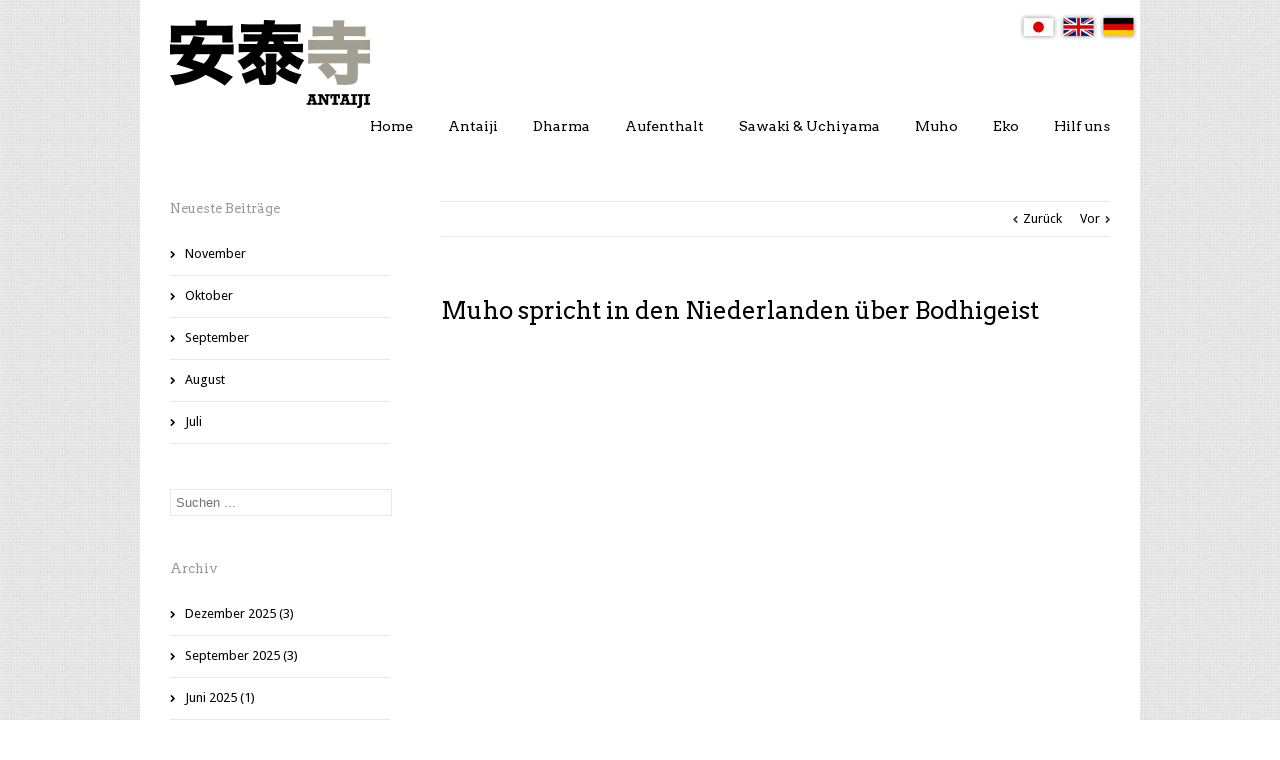

--- FILE ---
content_type: text/html; charset=UTF-8
request_url: https://antaiji.org/de/%E3%82%AA%E3%83%A9%E3%83%B3%E3%83%80%E3%81%A7%E6%B3%95%E8%A9%B1%EF%BC%9A%E3%80%8C%E7%99%BA%E8%8F%A9%E6%8F%90%E5%BF%83%E3%80%8D%E3%81%AB%E3%81%A4%E3%81%84%E3%81%A6/
body_size: 11461
content:
<!DOCTYPE html>
<html xmlns="https://www.w3.org/1999/xhtml" lang="de">
<head>
	<meta http-equiv="X-UA-Compatible" content="IE=edge,chrome=1" />

	<meta http-equiv="Content-Type" content="text/html; charset=utf-8"/>

	<title>
	Antaiji   &#8211;  Muho spricht in den Niederlanden &uuml;ber Bodhigeist	</title>

	
		<style type="text/css">Avada_3.3{color:green;}</style>

	
			
			
	
	
				<script type="text/javascript">
	WebFontConfig = {
		google: { families: [ "Droid+Sans:400,400italic,700,700italic:latin,greek-ext,cyrillic,latin-ext,greek,cyrillic-ext,vietnamese", "Arvo:400,400italic,700,700italic:latin,greek-ext,cyrillic,latin-ext,greek,cyrillic-ext,vietnamese" ] },		custom: { families: ['FontAwesome'], urls: ['https://antaiji.org/wp-content/themes/Avada/fonts/fontawesome.css'] }
	};
	(function() {
		var wf = document.createElement('script');
		wf.src = ('https:' == document.location.protocol ? 'https' : 'http') +
		  '://ajax.googleapis.com/ajax/libs/webfont/1/webfont.js';
		wf.type = 'text/javascript';
		wf.async = 'true';
		var s = document.getElementsByTagName('script')[0];
		s.parentNode.insertBefore(wf, s);
	})();
	</script>

		<!--[if lte IE 8]>
	<link rel="stylesheet" href="https://antaiji.org/wp-content/themes/Avada/css/ie8.css" />
	<![endif]-->

	<!--[if IE]>
	<link rel="stylesheet" href="https://antaiji.org/wp-content/themes/Avada/css/ie.css" />
	<![endif]-->

	
	
			<meta name="viewport" content="width=device-width, initial-scale=1, maximum-scale=1" />
						<style type="text/css">
		@media only screen and (min-device-width: 768px) and (max-device-width: 1024px) and (orientation: portrait){
			#wrapper .ei-slider{width:100% !important;}
		}
		@media only screen and (min-device-width: 768px) and (max-device-width: 1024px) and (orientation: landscape){
			#wrapper .ei-slider{width:100% !important;}
		}
		</style>
			
			<style type="text/css">
	.animated { visibility:hidden;}
	</style>
		
	<!--[if lt IE 10]>
	<style type="text/css">
	.animated { visibility:visible;}
	</style>
	<![endif]-->

	
	
		
	
		<link rel="shortcut icon" href="https://antaiji.org/wp-content/uploads/2013/06/Antaiji_Ka1_favicon_16px.png" type="image/x-icon" />
	
		<!-- For iPhone -->
	<link rel="apple-touch-icon-precomposed" href="https://antaiji.org/wp-content/uploads/2013/06/Antaiji_Ka1_iphone_57px.png">
	
		<!-- For iPhone 4 Retina display -->
	<link rel="apple-touch-icon-precomposed" sizes="114x114" href="https://antaiji.org/wp-content/uploads/2013/06/Antaiji_Ka1_iphoneret_114px.png">
	
		<!-- For iPad -->
	<link rel="apple-touch-icon-precomposed" sizes="72x72" href="https://antaiji.org/wp-content/uploads/2013/06/Antaiji_Ka1_ipad_72px.png">
	
		<!-- For iPad Retina display -->
	<link rel="apple-touch-icon-precomposed" sizes="144x144" href="https://antaiji.org/wp-content/uploads/2013/06/Antaiji_Ka1_ipadret_144px.png">
	
	
	<meta name='robots' content='max-image-preview:large' />
<link rel="alternate" type="application/rss+xml" title="Antaiji &raquo; Feed" href="https://antaiji.org/de/feed/" />
<link rel="alternate" title="oEmbed (JSON)" type="application/json+oembed" href="https://antaiji.org/de/wp-json/oembed/1.0/embed?url=https%3A%2F%2Fantaiji.org%2Fde%2F%25e3%2582%25aa%25e3%2583%25a9%25e3%2583%25b3%25e3%2583%2580%25e3%2581%25a7%25e6%25b3%2595%25e8%25a9%25b1%25ef%25bc%259a%25e3%2580%258c%25e7%2599%25ba%25e8%258f%25a9%25e6%258f%2590%25e5%25bf%2583%25e3%2580%258d%25e3%2581%25ab%25e3%2581%25a4%25e3%2581%2584%25e3%2581%25a6%2F" />
<link rel="alternate" title="oEmbed (XML)" type="text/xml+oembed" href="https://antaiji.org/de/wp-json/oembed/1.0/embed?url=https%3A%2F%2Fantaiji.org%2Fde%2F%25e3%2582%25aa%25e3%2583%25a9%25e3%2583%25b3%25e3%2583%2580%25e3%2581%25a7%25e6%25b3%2595%25e8%25a9%25b1%25ef%25bc%259a%25e3%2580%258c%25e7%2599%25ba%25e8%258f%25a9%25e6%258f%2590%25e5%25bf%2583%25e3%2580%258d%25e3%2581%25ab%25e3%2581%25a4%25e3%2581%2584%25e3%2581%25a6%2F&#038;format=xml" />
<style id='wp-img-auto-sizes-contain-inline-css' type='text/css'>
img:is([sizes=auto i],[sizes^="auto," i]){contain-intrinsic-size:3000px 1500px}
/*# sourceURL=wp-img-auto-sizes-contain-inline-css */
</style>
<link rel='stylesheet' id='style-css-css' href='https://antaiji.org/wp-content/themes/Avada/style.css?ver=bbcde206962ba24a92a3721fc1a12126' type='text/css' media='all' />
<link rel='stylesheet' id='media-css-css' href='https://antaiji.org/wp-content/themes/Avada/css/media.css' type='text/css' media='all' />
<link rel='stylesheet' id='animate-css-css' href='https://antaiji.org/wp-content/themes/Avada/css/animate-custom.css' type='text/css' media='all' />
<style id='wp-emoji-styles-inline-css' type='text/css'>

	img.wp-smiley, img.emoji {
		display: inline !important;
		border: none !important;
		box-shadow: none !important;
		height: 1em !important;
		width: 1em !important;
		margin: 0 0.07em !important;
		vertical-align: -0.1em !important;
		background: none !important;
		padding: 0 !important;
	}
/*# sourceURL=wp-emoji-styles-inline-css */
</style>
<style id='wp-block-library-inline-css' type='text/css'>
:root{--wp-block-synced-color:#7a00df;--wp-block-synced-color--rgb:122,0,223;--wp-bound-block-color:var(--wp-block-synced-color);--wp-editor-canvas-background:#ddd;--wp-admin-theme-color:#007cba;--wp-admin-theme-color--rgb:0,124,186;--wp-admin-theme-color-darker-10:#006ba1;--wp-admin-theme-color-darker-10--rgb:0,107,160.5;--wp-admin-theme-color-darker-20:#005a87;--wp-admin-theme-color-darker-20--rgb:0,90,135;--wp-admin-border-width-focus:2px}@media (min-resolution:192dpi){:root{--wp-admin-border-width-focus:1.5px}}.wp-element-button{cursor:pointer}:root .has-very-light-gray-background-color{background-color:#eee}:root .has-very-dark-gray-background-color{background-color:#313131}:root .has-very-light-gray-color{color:#eee}:root .has-very-dark-gray-color{color:#313131}:root .has-vivid-green-cyan-to-vivid-cyan-blue-gradient-background{background:linear-gradient(135deg,#00d084,#0693e3)}:root .has-purple-crush-gradient-background{background:linear-gradient(135deg,#34e2e4,#4721fb 50%,#ab1dfe)}:root .has-hazy-dawn-gradient-background{background:linear-gradient(135deg,#faaca8,#dad0ec)}:root .has-subdued-olive-gradient-background{background:linear-gradient(135deg,#fafae1,#67a671)}:root .has-atomic-cream-gradient-background{background:linear-gradient(135deg,#fdd79a,#004a59)}:root .has-nightshade-gradient-background{background:linear-gradient(135deg,#330968,#31cdcf)}:root .has-midnight-gradient-background{background:linear-gradient(135deg,#020381,#2874fc)}:root{--wp--preset--font-size--normal:16px;--wp--preset--font-size--huge:42px}.has-regular-font-size{font-size:1em}.has-larger-font-size{font-size:2.625em}.has-normal-font-size{font-size:var(--wp--preset--font-size--normal)}.has-huge-font-size{font-size:var(--wp--preset--font-size--huge)}.has-text-align-center{text-align:center}.has-text-align-left{text-align:left}.has-text-align-right{text-align:right}.has-fit-text{white-space:nowrap!important}#end-resizable-editor-section{display:none}.aligncenter{clear:both}.items-justified-left{justify-content:flex-start}.items-justified-center{justify-content:center}.items-justified-right{justify-content:flex-end}.items-justified-space-between{justify-content:space-between}.screen-reader-text{border:0;clip-path:inset(50%);height:1px;margin:-1px;overflow:hidden;padding:0;position:absolute;width:1px;word-wrap:normal!important}.screen-reader-text:focus{background-color:#ddd;clip-path:none;color:#444;display:block;font-size:1em;height:auto;left:5px;line-height:normal;padding:15px 23px 14px;text-decoration:none;top:5px;width:auto;z-index:100000}html :where(.has-border-color){border-style:solid}html :where([style*=border-top-color]){border-top-style:solid}html :where([style*=border-right-color]){border-right-style:solid}html :where([style*=border-bottom-color]){border-bottom-style:solid}html :where([style*=border-left-color]){border-left-style:solid}html :where([style*=border-width]){border-style:solid}html :where([style*=border-top-width]){border-top-style:solid}html :where([style*=border-right-width]){border-right-style:solid}html :where([style*=border-bottom-width]){border-bottom-style:solid}html :where([style*=border-left-width]){border-left-style:solid}html :where(img[class*=wp-image-]){height:auto;max-width:100%}:where(figure){margin:0 0 1em}html :where(.is-position-sticky){--wp-admin--admin-bar--position-offset:var(--wp-admin--admin-bar--height,0px)}@media screen and (max-width:600px){html :where(.is-position-sticky){--wp-admin--admin-bar--position-offset:0px}}

/*# sourceURL=wp-block-library-inline-css */
</style><style id='global-styles-inline-css' type='text/css'>
:root{--wp--preset--aspect-ratio--square: 1;--wp--preset--aspect-ratio--4-3: 4/3;--wp--preset--aspect-ratio--3-4: 3/4;--wp--preset--aspect-ratio--3-2: 3/2;--wp--preset--aspect-ratio--2-3: 2/3;--wp--preset--aspect-ratio--16-9: 16/9;--wp--preset--aspect-ratio--9-16: 9/16;--wp--preset--color--black: #000000;--wp--preset--color--cyan-bluish-gray: #abb8c3;--wp--preset--color--white: #ffffff;--wp--preset--color--pale-pink: #f78da7;--wp--preset--color--vivid-red: #cf2e2e;--wp--preset--color--luminous-vivid-orange: #ff6900;--wp--preset--color--luminous-vivid-amber: #fcb900;--wp--preset--color--light-green-cyan: #7bdcb5;--wp--preset--color--vivid-green-cyan: #00d084;--wp--preset--color--pale-cyan-blue: #8ed1fc;--wp--preset--color--vivid-cyan-blue: #0693e3;--wp--preset--color--vivid-purple: #9b51e0;--wp--preset--gradient--vivid-cyan-blue-to-vivid-purple: linear-gradient(135deg,rgb(6,147,227) 0%,rgb(155,81,224) 100%);--wp--preset--gradient--light-green-cyan-to-vivid-green-cyan: linear-gradient(135deg,rgb(122,220,180) 0%,rgb(0,208,130) 100%);--wp--preset--gradient--luminous-vivid-amber-to-luminous-vivid-orange: linear-gradient(135deg,rgb(252,185,0) 0%,rgb(255,105,0) 100%);--wp--preset--gradient--luminous-vivid-orange-to-vivid-red: linear-gradient(135deg,rgb(255,105,0) 0%,rgb(207,46,46) 100%);--wp--preset--gradient--very-light-gray-to-cyan-bluish-gray: linear-gradient(135deg,rgb(238,238,238) 0%,rgb(169,184,195) 100%);--wp--preset--gradient--cool-to-warm-spectrum: linear-gradient(135deg,rgb(74,234,220) 0%,rgb(151,120,209) 20%,rgb(207,42,186) 40%,rgb(238,44,130) 60%,rgb(251,105,98) 80%,rgb(254,248,76) 100%);--wp--preset--gradient--blush-light-purple: linear-gradient(135deg,rgb(255,206,236) 0%,rgb(152,150,240) 100%);--wp--preset--gradient--blush-bordeaux: linear-gradient(135deg,rgb(254,205,165) 0%,rgb(254,45,45) 50%,rgb(107,0,62) 100%);--wp--preset--gradient--luminous-dusk: linear-gradient(135deg,rgb(255,203,112) 0%,rgb(199,81,192) 50%,rgb(65,88,208) 100%);--wp--preset--gradient--pale-ocean: linear-gradient(135deg,rgb(255,245,203) 0%,rgb(182,227,212) 50%,rgb(51,167,181) 100%);--wp--preset--gradient--electric-grass: linear-gradient(135deg,rgb(202,248,128) 0%,rgb(113,206,126) 100%);--wp--preset--gradient--midnight: linear-gradient(135deg,rgb(2,3,129) 0%,rgb(40,116,252) 100%);--wp--preset--font-size--small: 13px;--wp--preset--font-size--medium: 20px;--wp--preset--font-size--large: 36px;--wp--preset--font-size--x-large: 42px;--wp--preset--spacing--20: 0.44rem;--wp--preset--spacing--30: 0.67rem;--wp--preset--spacing--40: 1rem;--wp--preset--spacing--50: 1.5rem;--wp--preset--spacing--60: 2.25rem;--wp--preset--spacing--70: 3.38rem;--wp--preset--spacing--80: 5.06rem;--wp--preset--shadow--natural: 6px 6px 9px rgba(0, 0, 0, 0.2);--wp--preset--shadow--deep: 12px 12px 50px rgba(0, 0, 0, 0.4);--wp--preset--shadow--sharp: 6px 6px 0px rgba(0, 0, 0, 0.2);--wp--preset--shadow--outlined: 6px 6px 0px -3px rgb(255, 255, 255), 6px 6px rgb(0, 0, 0);--wp--preset--shadow--crisp: 6px 6px 0px rgb(0, 0, 0);}:where(.is-layout-flex){gap: 0.5em;}:where(.is-layout-grid){gap: 0.5em;}body .is-layout-flex{display: flex;}.is-layout-flex{flex-wrap: wrap;align-items: center;}.is-layout-flex > :is(*, div){margin: 0;}body .is-layout-grid{display: grid;}.is-layout-grid > :is(*, div){margin: 0;}:where(.wp-block-columns.is-layout-flex){gap: 2em;}:where(.wp-block-columns.is-layout-grid){gap: 2em;}:where(.wp-block-post-template.is-layout-flex){gap: 1.25em;}:where(.wp-block-post-template.is-layout-grid){gap: 1.25em;}.has-black-color{color: var(--wp--preset--color--black) !important;}.has-cyan-bluish-gray-color{color: var(--wp--preset--color--cyan-bluish-gray) !important;}.has-white-color{color: var(--wp--preset--color--white) !important;}.has-pale-pink-color{color: var(--wp--preset--color--pale-pink) !important;}.has-vivid-red-color{color: var(--wp--preset--color--vivid-red) !important;}.has-luminous-vivid-orange-color{color: var(--wp--preset--color--luminous-vivid-orange) !important;}.has-luminous-vivid-amber-color{color: var(--wp--preset--color--luminous-vivid-amber) !important;}.has-light-green-cyan-color{color: var(--wp--preset--color--light-green-cyan) !important;}.has-vivid-green-cyan-color{color: var(--wp--preset--color--vivid-green-cyan) !important;}.has-pale-cyan-blue-color{color: var(--wp--preset--color--pale-cyan-blue) !important;}.has-vivid-cyan-blue-color{color: var(--wp--preset--color--vivid-cyan-blue) !important;}.has-vivid-purple-color{color: var(--wp--preset--color--vivid-purple) !important;}.has-black-background-color{background-color: var(--wp--preset--color--black) !important;}.has-cyan-bluish-gray-background-color{background-color: var(--wp--preset--color--cyan-bluish-gray) !important;}.has-white-background-color{background-color: var(--wp--preset--color--white) !important;}.has-pale-pink-background-color{background-color: var(--wp--preset--color--pale-pink) !important;}.has-vivid-red-background-color{background-color: var(--wp--preset--color--vivid-red) !important;}.has-luminous-vivid-orange-background-color{background-color: var(--wp--preset--color--luminous-vivid-orange) !important;}.has-luminous-vivid-amber-background-color{background-color: var(--wp--preset--color--luminous-vivid-amber) !important;}.has-light-green-cyan-background-color{background-color: var(--wp--preset--color--light-green-cyan) !important;}.has-vivid-green-cyan-background-color{background-color: var(--wp--preset--color--vivid-green-cyan) !important;}.has-pale-cyan-blue-background-color{background-color: var(--wp--preset--color--pale-cyan-blue) !important;}.has-vivid-cyan-blue-background-color{background-color: var(--wp--preset--color--vivid-cyan-blue) !important;}.has-vivid-purple-background-color{background-color: var(--wp--preset--color--vivid-purple) !important;}.has-black-border-color{border-color: var(--wp--preset--color--black) !important;}.has-cyan-bluish-gray-border-color{border-color: var(--wp--preset--color--cyan-bluish-gray) !important;}.has-white-border-color{border-color: var(--wp--preset--color--white) !important;}.has-pale-pink-border-color{border-color: var(--wp--preset--color--pale-pink) !important;}.has-vivid-red-border-color{border-color: var(--wp--preset--color--vivid-red) !important;}.has-luminous-vivid-orange-border-color{border-color: var(--wp--preset--color--luminous-vivid-orange) !important;}.has-luminous-vivid-amber-border-color{border-color: var(--wp--preset--color--luminous-vivid-amber) !important;}.has-light-green-cyan-border-color{border-color: var(--wp--preset--color--light-green-cyan) !important;}.has-vivid-green-cyan-border-color{border-color: var(--wp--preset--color--vivid-green-cyan) !important;}.has-pale-cyan-blue-border-color{border-color: var(--wp--preset--color--pale-cyan-blue) !important;}.has-vivid-cyan-blue-border-color{border-color: var(--wp--preset--color--vivid-cyan-blue) !important;}.has-vivid-purple-border-color{border-color: var(--wp--preset--color--vivid-purple) !important;}.has-vivid-cyan-blue-to-vivid-purple-gradient-background{background: var(--wp--preset--gradient--vivid-cyan-blue-to-vivid-purple) !important;}.has-light-green-cyan-to-vivid-green-cyan-gradient-background{background: var(--wp--preset--gradient--light-green-cyan-to-vivid-green-cyan) !important;}.has-luminous-vivid-amber-to-luminous-vivid-orange-gradient-background{background: var(--wp--preset--gradient--luminous-vivid-amber-to-luminous-vivid-orange) !important;}.has-luminous-vivid-orange-to-vivid-red-gradient-background{background: var(--wp--preset--gradient--luminous-vivid-orange-to-vivid-red) !important;}.has-very-light-gray-to-cyan-bluish-gray-gradient-background{background: var(--wp--preset--gradient--very-light-gray-to-cyan-bluish-gray) !important;}.has-cool-to-warm-spectrum-gradient-background{background: var(--wp--preset--gradient--cool-to-warm-spectrum) !important;}.has-blush-light-purple-gradient-background{background: var(--wp--preset--gradient--blush-light-purple) !important;}.has-blush-bordeaux-gradient-background{background: var(--wp--preset--gradient--blush-bordeaux) !important;}.has-luminous-dusk-gradient-background{background: var(--wp--preset--gradient--luminous-dusk) !important;}.has-pale-ocean-gradient-background{background: var(--wp--preset--gradient--pale-ocean) !important;}.has-electric-grass-gradient-background{background: var(--wp--preset--gradient--electric-grass) !important;}.has-midnight-gradient-background{background: var(--wp--preset--gradient--midnight) !important;}.has-small-font-size{font-size: var(--wp--preset--font-size--small) !important;}.has-medium-font-size{font-size: var(--wp--preset--font-size--medium) !important;}.has-large-font-size{font-size: var(--wp--preset--font-size--large) !important;}.has-x-large-font-size{font-size: var(--wp--preset--font-size--x-large) !important;}
/*# sourceURL=global-styles-inline-css */
</style>

<style id='classic-theme-styles-inline-css' type='text/css'>
/*! This file is auto-generated */
.wp-block-button__link{color:#fff;background-color:#32373c;border-radius:9999px;box-shadow:none;text-decoration:none;padding:calc(.667em + 2px) calc(1.333em + 2px);font-size:1.125em}.wp-block-file__button{background:#32373c;color:#fff;text-decoration:none}
/*# sourceURL=/wp-includes/css/classic-themes.min.css */
</style>
<link rel='stylesheet' id='wooslider-flexslider-css' href='https://antaiji.org/wp-content/themes/Avada/framework/plugins/tf-flexslider/assets/css/flexslider.css?ver=1.0.1' type='text/css' media='all' />
<link rel='stylesheet' id='wooslider-common-css' href='https://antaiji.org/wp-content/themes/Avada/framework/plugins/tf-flexslider/assets/css/style.css?ver=1.0.1' type='text/css' media='all' />
<link rel='stylesheet' id='avada-dynamic-css-css' href='https://antaiji.org/wp-content/uploads/avada.css?ver=bbcde206962ba24a92a3721fc1a12126' type='text/css' media='all' />
<script type="text/javascript" src="https://antaiji.org/wp-includes/js/jquery/jquery.min.js?ver=3.7.1" id="jquery-core-js"></script>
<script type="text/javascript" src="https://antaiji.org/wp-includes/js/jquery/jquery-migrate.min.js?ver=3.4.1" id="jquery-migrate-js"></script>
<link rel="https://api.w.org/" href="https://antaiji.org/de/wp-json/" /><link rel="alternate" title="JSON" type="application/json" href="https://antaiji.org/de/wp-json/wp/v2/posts/14335" /><link rel="EditURI" type="application/rsd+xml" title="RSD" href="https://antaiji.org/xmlrpc.php?rsd" />

<link rel="canonical" href="https://antaiji.org/de/%e3%82%aa%e3%83%a9%e3%83%b3%e3%83%80%e3%81%a7%e6%b3%95%e8%a9%b1%ef%bc%9a%e3%80%8c%e7%99%ba%e8%8f%a9%e6%8f%90%e5%bf%83%e3%80%8d%e3%81%ab%e3%81%a4%e3%81%84%e3%81%a6/" />
<link rel='shortlink' href='https://antaiji.org/de/?p=14335' />
<style type="text/css">
.qtranxs_flag_ja {background-image: url(https://antaiji.org/wp-content/plugins/qtranslate-xt/flags/jp.png); background-repeat: no-repeat;}
.qtranxs_flag_en {background-image: url(https://antaiji.org/wp-content/plugins/qtranslate-xt/flags/gb.png); background-repeat: no-repeat;}
.qtranxs_flag_de {background-image: url(https://antaiji.org/wp-content/plugins/qtranslate-xt/flags/de.png); background-repeat: no-repeat;}
</style>
<link hreflang="ja" href="https://antaiji.org/ja/%E3%82%AA%E3%83%A9%E3%83%B3%E3%83%80%E3%81%A7%E6%B3%95%E8%A9%B1%EF%BC%9A%E3%80%8C%E7%99%BA%E8%8F%A9%E6%8F%90%E5%BF%83%E3%80%8D%E3%81%AB%E3%81%A4%E3%81%84%E3%81%A6/" rel="alternate" />
<link hreflang="en" href="https://antaiji.org/en/%E3%82%AA%E3%83%A9%E3%83%B3%E3%83%80%E3%81%A7%E6%B3%95%E8%A9%B1%EF%BC%9A%E3%80%8C%E7%99%BA%E8%8F%A9%E6%8F%90%E5%BF%83%E3%80%8D%E3%81%AB%E3%81%A4%E3%81%84%E3%81%A6/" rel="alternate" />
<link hreflang="de" href="https://antaiji.org/de/%E3%82%AA%E3%83%A9%E3%83%B3%E3%83%80%E3%81%A7%E6%B3%95%E8%A9%B1%EF%BC%9A%E3%80%8C%E7%99%BA%E8%8F%A9%E6%8F%90%E5%BF%83%E3%80%8D%E3%81%AB%E3%81%A4%E3%81%84%E3%81%A6/" rel="alternate" />
<link hreflang="x-default" href="https://antaiji.org/ja/%E3%82%AA%E3%83%A9%E3%83%B3%E3%83%80%E3%81%A7%E6%B3%95%E8%A9%B1%EF%BC%9A%E3%80%8C%E7%99%BA%E8%8F%A9%E6%8F%90%E5%BF%83%E3%80%8D%E3%81%AB%E3%81%A4%E3%81%84%E3%81%A6/" rel="alternate" />
<meta name="generator" content="qTranslate-XT 3.8.1" />

	
	<!--[if lte IE 8]>
	<script type="text/javascript">
	jQuery(document).ready(function() {
	var imgs, i, w;
	var imgs = document.getElementsByTagName( 'img' );
	for( i = 0; i < imgs.length; i++ ) {
	    w = imgs[i].getAttribute( 'width' );
	    imgs[i].removeAttribute( 'width' );
	    imgs[i].removeAttribute( 'height' );
	}
	});
	</script>
	<![endif]-->
	<script type="text/javascript">
	/*@cc_on
	  @if (@_jscript_version == 10)
	    document.write('<style type="text/css">.search input{padding-left:5px;}header .tagline{margin-top:3px !important;}.star-rating span:before {letter-spacing: 0;}.avada-select-parent .avada-select-arrow,.gravity-select-parent .select-arrow,.wpcf7-select-parent .select-arrow,.select-arrow{background: #fff;}.star-rating{width: 5.2em!important;}.star-rating span:before {letter-spacing: 0.1em!important;}</style>');
	  @end
	@*/
		</script>

	<style type="text/css">
			body{
				background-color:#ffffff;
		
		
				background-image:url("https://antaiji.org/wp-content/themes/Avada/images/patterns/pattern1.png");
		background-repeat:repeat;
			}
	#wrapper{
		background:#fff;
		width:1000px;
		margin:0 auto;
	}
	.wrapper_blank { display: block; }
	@media only screen and (min-width: 801px) and (max-width: 1014px){
		#wrapper{
			width:auto;
		}
	}
	@media only screen and (min-device-width: 801px) and (max-device-width: 1014px){
		#wrapper{
			width:auto;
		}
	}
	
	
	
	
	
		.page-title-container{
		background-image:url(https://antaiji.org/wp-content/uploads/2014/01/tbar_©Huebner_1451c2.jpg) !important;
	}
	
		.page-title-container{
		background-color:#ffffff;
	}
	
	#header{
			}

	#header{
					}

	#main{
		
		
			}

	#main{
				
		
		
	}

	.page-title-container{
		
		
		
		
	}

		.page-title-container{
		height:80px !important;
	}
	
	
	
		@media only screen and (-webkit-min-device-pixel-ratio: 2), only screen and (min-device-pixel-ratio: 2) {
		.page-title-container {
			background-image: url(https://antaiji.org/wp-content/uploads/2014/01/tbar_ret_©Huebner_1451c2.jpg) !important;
			-webkit-background-size:cover;
			   -moz-background-size:cover;
			     -o-background-size:cover;
			        background-size:cover;
		}
	}
	
	
		/* Side Nav Bar Stying */
.side-nav li a { background:none;}

/* Making links underlined in the main content area */
#main P a:link {text-decoration:underline;}
#main P a.button:link {text-decoration:none;}

/*All h4 is bold*/
#main h4 {font-weight:bold;}

/*　'Links Page' class h4*/
#main P a.h4:link {
  font-family:arvo;
  font-size: 15px; 
  font-weight:bold;
  line-height:20px;
  text-decoration:none;}

#header { background-color:#ffffff; }

/*qTranslate flags position*/
ul#qtranslate-chooser {
  float:right;
  list-sytle-type:none;
}
.qtranxs_language_chooser li { 
  float:left; 
  margin-right:3px;
  list-style-type:none; 
}
.qtranxs_flag {
    display: block;
    height: 40px;
    width: 40px;
}

/* REMOVING SHADOWS FROM THE SLIDER*/
#layerslider-wrapper .ls-shadow-top, .rev_slider_wrapper .shadow-left, .rev_slider_wrapper .shadow-right {
display:none}

#sliders-container { background-color:#ffffff; }

/* HOME PAGE BACKGROUND IMAGE
.home #main {
background-image: url('/wp-content/uploads/2013/06/bg_antaijilogo.gif');
background-repeat: no-repeat;
background-position: right;
}
*/

/* Table Design */
table.antaiji_table, .antaiji_table th, .antaiji_table td {
	border: 1px solid #e5e5e5; 
	border-collapse: collapse;
	font-family: 'Trebuchet MS', Arial, sans-serif;
	color: #000000;
}
.antaiji_table td, .antaiji_table th {
	padding: 2px;
}
.antaiji_table thead th,
.antaiji_table tfoot th {
	text-align: center;
	background: #D4D4D4;
	color: #333333;
	font-size: 100% !important;
}
.antaiji_table tbody th {
	font-weight: bold;
}
.antaiji_table tbody tr { background: #FDFDFD; }
.antaiji_table tbody tr:nth-child(2n+1) td, 
.antaiji_table tbody tr:nth-child(2n+1) th {
	background: #EAEAEA;
}

/* HIDING BG IMAGE */
.parent-pageid-4141 #main {
background-image:none;
}
/* HIDING PARENT IN SIDE NAVIGATION */
.parent-pageid-4278 #sidebar ul.side-nav li:nth-child(1) {
display:none;
}

/* Yearbooks font-family */
.parent-pageid-3983 #content, 
.parent-pageid-5733 #content, 
.parent-pageid-5731 #content 
{font-family: Courier;}

/* WP default photo caption alignment */
.wp-caption-text {
  text-align:center;
  font-style:italic;
}
input[type='hidden'] {display:none;}

/*Hiding featured image from Photo child pages*/
.parent-pageid-6636 img.attachment-blog-large {display:none;}

/*schedule table tab font*/
ul#tabs li {
 font-size: 15px; 
  font-weight:bold;
  line-height:20px;
  text-decoration:none;
  }

.meta-info .alignleft {display:none;}

/* Adding bottom-margin to embedded youtube on blog  */
.youtube { margin-bottom:25px;}

/* Removing 'Read More' link on blog */
.read-more {display:none;}

/* Removing Photo Frames on Photo page*/
.ngg-gallery-thumbnail img {border:none;}

/* Page Title length */
.page-title-captions {width: 100%}
	</style>

	<script>
  (function(i,s,o,g,r,a,m){i['GoogleAnalyticsObject']=r;i[r]=i[r]||function(){
  (i[r].q=i[r].q||[]).push(arguments)},i[r].l=1*new Date();a=s.createElement(o),
  m=s.getElementsByTagName(o)[0];a.async=1;a.src=g;m.parentNode.insertBefore(a,m)
  })(window,document,'script','//www.google-analytics.com/analytics.js','ga');

  ga('create', 'UA-41901000-1', 'antaiji.org');
  ga('send', 'pageview');

</script>
	
	<!--[if lte IE 8]>
	<script type="text/javascript" src="https://antaiji.org/wp-content/themes/Avada/js/respond.js"></script>
	<![endif]-->

	<link rel="stylesheet" href="/wp-content/themes/Avada/css/de.css"></head>

<body class="wp-singular post-template-default single single-post postid-14335 single-format-standard wp-theme-Avada light  metaslider-plugin">
	<div id="wrapper" >
	
<ul class="language-chooser language-chooser-image qtranxs_language_chooser" id="qtranslate-chooser">
<li class="lang-ja"><a href="https://antaiji.org/ja/%E3%82%AA%E3%83%A9%E3%83%B3%E3%83%80%E3%81%A7%E6%B3%95%E8%A9%B1%EF%BC%9A%E3%80%8C%E7%99%BA%E8%8F%A9%E6%8F%90%E5%BF%83%E3%80%8D%E3%81%AB%E3%81%A4%E3%81%84%E3%81%A6/" hreflang="ja" title="日本語 (ja)" class="qtranxs_image qtranxs_image_ja"><img src="https://antaiji.org/wp-content/plugins/qtranslate-xt/flags/jp.png" alt="日本語 (ja)" /><span style="display:none">日本語</span></a></li>
<li class="lang-en"><a href="https://antaiji.org/en/%E3%82%AA%E3%83%A9%E3%83%B3%E3%83%80%E3%81%A7%E6%B3%95%E8%A9%B1%EF%BC%9A%E3%80%8C%E7%99%BA%E8%8F%A9%E6%8F%90%E5%BF%83%E3%80%8D%E3%81%AB%E3%81%A4%E3%81%84%E3%81%A6/" hreflang="en" title="English (en)" class="qtranxs_image qtranxs_image_en"><img src="https://antaiji.org/wp-content/plugins/qtranslate-xt/flags/gb.png" alt="English (en)" /><span style="display:none">English</span></a></li>
<li class="lang-de active"><a href="https://antaiji.org/de/%E3%82%AA%E3%83%A9%E3%83%B3%E3%83%80%E3%81%A7%E6%B3%95%E8%A9%B1%EF%BC%9A%E3%80%8C%E7%99%BA%E8%8F%A9%E6%8F%90%E5%BF%83%E3%80%8D%E3%81%AB%E3%81%A4%E3%81%84%E3%81%A6/" hreflang="de" title="Deutsch (de)" class="qtranxs_image qtranxs_image_de"><img src="https://antaiji.org/wp-content/plugins/qtranslate-xt/flags/de.png" alt="Deutsch (de)" /><span style="display:none">Deutsch</span></a></li>
</ul><div class="qtranxs_widget_end"></div>

					<div class="header-wrapper">
			<div class="header-v1">
	<header id="header">
		<div class="avada-row" style="margin-top:0px;margin-bottom:0px;">
			<div class="logo" style="margin-right:0px;margin-top:20px;margin-left:0px;margin-bottom:0px;">
				<a href="https://antaiji.org/de">
					<img src="https://antaiji.org/wp-content/uploads/2014/01/Antaiji_Ka1_Logo_200px_e.png" alt="Antaiji" class="normal_logo" />
															<img src="https://antaiji.org/wp-content/uploads/2014/01/Antaiji_Ka1_Logo_400px_e.png" alt="Antaiji" style="width:200px;max-height:88px; height: auto !important" class="retina_logo" />
									</a>
			</div>
						<nav id="nav" class="nav-holder">
							<ul id="navigation" class="menu">
	<li id="menu-item-13513" class="menu-item menu-item-type-post_type menu-item-object-page menu-item-home menu-item-13513"><a href="https://antaiji.org/de/">Home</a></li>
<li id="menu-item-13448" class="menu-item menu-item-type-post_type menu-item-object-page menu-item-has-children menu-item-13448"><a href="https://antaiji.org/de/history/about/">Antaiji</a>
<ul class="sub-menu">
	<li id="menu-item-16509" class="menu-item menu-item-type-post_type menu-item-object-page menu-item-16509"><a href="https://antaiji.org/de/history/">Geschichte</a></li>
	<li id="menu-item-13469" class="menu-item menu-item-type-custom menu-item-object-custom menu-item-13469"><a href="https://antaiji.org/de/category/blog/">Blog</a></li>
	<li id="menu-item-18141" class="menu-item menu-item-type-post_type menu-item-object-page menu-item-18141"><a href="https://antaiji.org/de/history/yearbooks/">Jahrbücher</a></li>
	<li id="menu-item-13506" class="menu-item menu-item-type-post_type menu-item-object-page menu-item-13506"><a href="https://antaiji.org/de/history/contact/">Kontakt</a></li>
</ul>
</li>
<li id="menu-item-13458" class="menu-item menu-item-type-custom menu-item-object-custom menu-item-has-children menu-item-13458"><a href="https://antaiji.org/de/dharma/">Dharma</a>
<ul class="sub-menu">
	<li id="menu-item-16511" class="menu-item menu-item-type-post_type menu-item-object-page menu-item-has-children menu-item-16511"><a href="https://antaiji.org/de/dharma/">Zazen</a>
	<ul class="sub-menu">
		<li id="menu-item-13474" class="menu-item menu-item-type-post_type menu-item-object-page menu-item-13474"><a href="https://antaiji.org/de/dharma/how_to_sit/">Wie sitzen?</a></li>
		<li id="menu-item-13475" class="menu-item menu-item-type-post_type menu-item-object-page menu-item-13475"><a href="https://antaiji.org/de/dharma/attitude_of_zazen/">Die Geisteshaltung</a></li>
		<li id="menu-item-13500" class="menu-item menu-item-type-post_type menu-item-object-page menu-item-13500"><a href="https://antaiji.org/de/dharma/okumura-mind-and-zazen/">Affengeist und Pferdewille</a></li>
	</ul>
</li>
	<li id="menu-item-13470" class="menu-item menu-item-type-post_type menu-item-object-page menu-item-has-children menu-item-13470"><a href="https://antaiji.org/de/classics/">Klassiker</a>
	<ul class="sub-menu">
		<li id="menu-item-13476" class="menu-item menu-item-type-post_type menu-item-object-page menu-item-13476"><a href="https://antaiji.org/de/classics/zazengi/">Zazengi</a></li>
		<li id="menu-item-13477" class="menu-item menu-item-type-post_type menu-item-object-page menu-item-13477"><a href="https://antaiji.org/de/classics/fukanzazengi/">Fukanzazengi</a></li>
		<li id="menu-item-13478" class="menu-item menu-item-type-post_type menu-item-object-page menu-item-13478"><a href="https://antaiji.org/de/classics/genjokoan/">Genjokoan</a></li>
		<li id="menu-item-13479" class="menu-item menu-item-type-post_type menu-item-object-page menu-item-13479"><a href="https://antaiji.org/de/classics/shoji/">Shoji</a></li>
	</ul>
</li>
	<li id="menu-item-20030" class="menu-item menu-item-type-post_type menu-item-object-page menu-item-has-children menu-item-20030"><a href="https://antaiji.org/de/muho/teisho/">Vortrag zum “Arousing Bodhimind”(Englisch)</a>
	<ul class="sub-menu">
		<li id="menu-item-19983" class="menu-item menu-item-type-post_type menu-item-object-page menu-item-19983"><a href="https://antaiji.org/de/muho/hotsu-bodaishin/">Teisho über die achtfache Wachheit eines großen Menschen</a></li>
		<li id="menu-item-19965" class="menu-item menu-item-type-post_type menu-item-object-page menu-item-19965"><a href="https://antaiji.org/de/muho/hachidaininkaku-2/">Teisho über die Arousing Bodhimind</a></li>
		<li id="menu-item-20021" class="menu-item menu-item-type-post_type menu-item-object-page menu-item-20021"><a href="https://antaiji.org/de/muho/sishoho-1/">Teisho über die achtfache Wachheit eines großen Menschen</a></li>
	</ul>
</li>
</ul>
</li>
<li id="menu-item-13507" class="menu-item menu-item-type-post_type menu-item-object-page menu-item-has-children menu-item-13507"><a href="https://antaiji.org/de/practice/">Aufenthalt</a>
<ul class="sub-menu">
	<li id="menu-item-19918" class="menu-item menu-item-type-post_type menu-item-object-page menu-item-19918"><a href="https://antaiji.org/de/practice/residency/">Aufenthalt im Kloster</a></li>
	<li id="menu-item-16498" class="menu-item menu-item-type-post_type menu-item-object-page menu-item-16498"><a href="https://antaiji.org/de/practice/tenzo/">Mai-Retreat</a></li>
	<li id="menu-item-20079" class="menu-item menu-item-type-post_type menu-item-object-page menu-item-20079"><a href="https://antaiji.org/de/practice/yoga/">Yoga &#038; Zen Retreat</a></li>
	<li id="menu-item-16497" class="menu-item menu-item-type-post_type menu-item-object-page menu-item-16497"><a href="https://antaiji.org/de/practice/summer-retreat/">Sommer-Retreat</a></li>
	<li id="menu-item-16813" class="menu-item menu-item-type-post_type menu-item-object-page menu-item-16813"><a href="https://antaiji.org/de/practice/november-sesshin/">November-Sesshin</a></li>
	<li id="menu-item-13505" class="menu-item menu-item-type-post_type menu-item-object-page menu-item-13505"><a href="https://antaiji.org/de/practice/access/">Der Weg zu uns</a></li>
</ul>
</li>
<li id="menu-item-13456" class="menu-item menu-item-type-post_type menu-item-object-page menu-item-has-children menu-item-13456"><a href="https://antaiji.org/de/services/">Sawaki &#038; Uchiyama</a>
<ul class="sub-menu">
	<li id="menu-item-16510" class="menu-item menu-item-type-post_type menu-item-object-page menu-item-16510"><a href="https://antaiji.org/de/services/%e6%be%a4%e6%9c%a8%e8%88%88%e9%81%93%e8%80%81%e5%b8%ab%e3%81%ae%e7%94%9f%e6%b6%af%e3%81%a8%e3%81%9d%e3%81%ae%e5%bf%83/">Biografie von Sawaki</a></li>
	<li id="menu-item-17485" class="menu-item menu-item-type-post_type menu-item-object-page menu-item-17485"><a href="https://antaiji.org/de/services/kodo-to-you/">An dich</a></li>
	<li id="menu-item-13460" class="menu-item menu-item-type-post_type menu-item-object-page menu-item-13460"><a href="https://antaiji.org/de/services/kodo-to-you/">Zen – die größte Lüge</a></li>
	<li id="menu-item-13461" class="menu-item menu-item-type-post_type menu-item-object-page menu-item-13461"><a href="https://antaiji.org/de/services/%e3%80%8c%e4%ba%ba%e7%94%9f%e3%81%aa%e3%81%82%e3%81%ab%e3%82%84%e3%81%a3%e3%81%a6%e3%81%97%e3%81%be%e3%81%a3%e3%81%9f%e3%82%89%e5%90%8c%e3%81%98%e3%81%93%e3%81%a8%e3%81%98%e3%82%83%e3%80%8d%e6%be%a4/">Wir Menschen…</a></li>
	<li id="menu-item-13463" class="menu-item menu-item-type-post_type menu-item-object-page menu-item-13463"><a href="https://antaiji.org/de/services/%e3%81%84%e3%81%be%e8%87%aa%e6%ae%ba%e3%81%97%e3%82%88%e3%81%86%e3%81%a8%e6%80%9d%e3%81%84%e3%81%a4%e3%82%81%e3%81%a6%e3%81%84%e3%82%8b%e4%ba%ba%e3%81%b8-%e5%86%85%e5%b1%b1%e8%88%88%e6%ad%a3%e8%91%97/">Unzufrieden mit Zazen?</a></li>
	<li id="menu-item-13464" class="menu-item menu-item-type-post_type menu-item-object-page menu-item-13464"><a href="https://antaiji.org/de/services/english-to-you-2-kosho-uchiyama-roshi/">Du willst Mönch werden?</a></li>
	<li id="menu-item-13467" class="menu-item menu-item-type-post_type menu-item-object-page menu-item-13467"><a href="https://antaiji.org/de/services/english-the-seven-points-of-practice-uchiyama/">7 Punkte der Praxis</a></li>
</ul>
</li>
<li id="menu-item-16506" class="menu-item menu-item-type-post_type menu-item-object-page menu-item-has-children menu-item-16506"><a href="https://antaiji.org/de/muho/">Muho</a>
<ul class="sub-menu">
	<li id="menu-item-18025" class="menu-item menu-item-type-post_type menu-item-object-page menu-item-18025"><a href="https://antaiji.org/de/muho/events/">Veranstaltungen</a></li>
	<li id="menu-item-16508" class="menu-item menu-item-type-post_type menu-item-object-page menu-item-16508"><a href="https://antaiji.org/de/muho/essays/">Essays &#038; mehr</a></li>
</ul>
</li>
<li id="menu-item-18944" class="menu-item menu-item-type-post_type menu-item-object-page menu-item-18944"><a href="https://antaiji.org/de/eko/">Eko</a></li>
<li id="menu-item-18947" class="menu-item menu-item-type-post_type menu-item-object-page menu-item-18947"><a href="https://antaiji.org/de/support/">Hilf uns</a></li>
		</ul>
			</nav>
			<div class="mobile-nav-holder"></div>
		</div>
	</header>
</div>		</div>
				<div id="sliders-container">
										</div>
																<div id="main" class="clearfix " style="">
		<div class="avada-row" style="">
			 		<div id="content" class="" style="float:right;">
										<div class="single-navigation clearfix">
			<a href="https://antaiji.org/de/%e3%83%89%e3%82%a4%e3%83%84%e3%81%ae%e3%83%86%e3%83%ac%e3%83%93%e3%81%ab%e5%87%ba%e6%bc%94%e3%81%99%e3%82%8b%e3%83%8d%e3%83%ab%e3%82%b1%e4%bd%8f%e8%81%b7%e3%80%812016%e5%b9%b48%e6%9c%8830%e6%97%a5/" rel="prev">Zurück</a>			<a href="https://antaiji.org/de/%e3%83%99%e3%83%ab%e3%83%aa%e3%83%b3%e3%81%ae%e5%ad%a6%e4%bc%9a%e3%80%8c%e3%82%a6%e3%83%a9%e3%83%8b%e3%82%a2%e3%80%8d%e3%81%a7%e3%81%ae%e8%ac%9b%e6%bc%94%ef%bc%88%e3%83%89%e3%82%a4%e3%83%84%e8%aa%9e/" rel="next">Vor</a>		</div>
						<div id="post-14335" class="post post-14335 type-post status-publish format-standard hentry category-blog category-video">
																					<h2 class="entry-title"><a href="https://antaiji.org/de/%e3%82%aa%e3%83%a9%e3%83%b3%e3%83%80%e3%81%a7%e6%b3%95%e8%a9%b1%ef%bc%9a%e3%80%8c%e7%99%ba%e8%8f%a9%e6%8f%90%e5%bf%83%e3%80%8d%e3%81%ab%e3%81%a4%e3%81%84%e3%81%a6/">Muho spricht in den Niederlanden &uuml;ber Bodhigeist</a></h2>
						<div class="post-content">
				<p><iframe width="560" height="315" src="https://www.youtube.com/embed/SYtzl6H0AsY" frameborder="0" allowfullscreen></iframe></p>
<p>Aufgenommen von Joseph Chigyo Wijsmuller in Schin up Geul, 28. August 2016:<br />
<a href="http://www.wakkereweg.nl" target="new">www.wakkereweg.nl</a></p>
<p>Deutsche &Uuml;bersetzung des Originaltexts von Dogen:<br />
<a href="https://antaiji.org/archives/deu/gak1.shtml" target="new">Entfache den Geist des Erwachens</a></p>
							</div>
									
			
					</div>
			</div>
	<div id="sidebar" style="float:left;">
	
		<div id="recent-posts-2" class="widget widget_recent_entries">
		<div class="heading"><h3>Neueste Beiträge</h3></div>
		<ul>
											<li>
					<a href="https://antaiji.org/de/20220908-2-2-3-2-2-3-2-2-2-4-3-3-2-2-2-2-2-2-2-2-3/">November</a>
									</li>
											<li>
					<a href="https://antaiji.org/de/20220908-2-2-3-2-2-3-2-2-2-4-3-3-2-2-2-2-2-2-2-2-2/">Oktober</a>
									</li>
											<li>
					<a href="https://antaiji.org/de/20220908-2-2-3-2-2-3-2-2-2-4-3-3-2-2-2-2-2-2-2-2/">September</a>
									</li>
											<li>
					<a href="https://antaiji.org/de/20220908-2-2-3-2-2-3-2-2-2-4-3-3-2-2-2-2-2-2-2/">August</a>
									</li>
											<li>
					<a href="https://antaiji.org/de/20220908-2-2-3-2-2-3-2-2-2-4-3-3-2-2-2-2-2-2/">Juli</a>
									</li>
					</ul>

		</div><div id="search-2" class="widget widget_search"><form class="search" action="https://antaiji.org/de/" method="get">
	<fieldset>
		<span class="text"><input name="s" id="s" type="text" value="" placeholder="Suchen ..." /></span>
	</fieldset>
</form></div><div id="archives-2" class="widget widget_archive"><div class="heading"><h3>Archiv</h3></div>
			<ul>
					<li><a href='https://antaiji.org/de/2025/12/'>Dezember 2025 (3)</a></li>
	<li><a href='https://antaiji.org/de/2025/09/'>September 2025 (3)</a></li>
	<li><a href='https://antaiji.org/de/2025/06/'>Juni 2025 (1)</a></li>
	<li><a href='https://antaiji.org/de/2025/05/'>Mai 2025 (1)</a></li>
	<li><a href='https://antaiji.org/de/2025/04/'>April 2025 (1)</a></li>
	<li><a href='https://antaiji.org/de/2025/03/'>März 2025 (1)</a></li>
	<li><a href='https://antaiji.org/de/2025/02/'>Februar 2025 (2)</a></li>
	<li><a href='https://antaiji.org/de/2024/12/'>Dezember 2024 (3)</a></li>
	<li><a href='https://antaiji.org/de/2024/10/'>Oktober 2024 (2)</a></li>
	<li><a href='https://antaiji.org/de/2024/07/'>Juli 2024 (3)</a></li>
	<li><a href='https://antaiji.org/de/2024/03/'>März 2024 (1)</a></li>
	<li><a href='https://antaiji.org/de/2024/01/'>Januar 2024 (1)</a></li>
	<li><a href='https://antaiji.org/de/2023/12/'>Dezember 2023 (1)</a></li>
	<li><a href='https://antaiji.org/de/2023/08/'>August 2023 (2)</a></li>
	<li><a href='https://antaiji.org/de/2023/01/'>Januar 2023 (4)</a></li>
	<li><a href='https://antaiji.org/de/2022/09/'>September 2022 (1)</a></li>
	<li><a href='https://antaiji.org/de/2022/07/'>Juli 2022 (2)</a></li>
	<li><a href='https://antaiji.org/de/2022/05/'>Mai 2022 (5)</a></li>
	<li><a href='https://antaiji.org/de/2022/03/'>März 2022 (1)</a></li>
	<li><a href='https://antaiji.org/de/2022/02/'>Februar 2022 (3)</a></li>
	<li><a href='https://antaiji.org/de/2022/01/'>Januar 2022 (2)</a></li>
	<li><a href='https://antaiji.org/de/2021/12/'>Dezember 2021 (3)</a></li>
	<li><a href='https://antaiji.org/de/2021/11/'>November 2021 (5)</a></li>
	<li><a href='https://antaiji.org/de/2021/10/'>Oktober 2021 (1)</a></li>
	<li><a href='https://antaiji.org/de/2021/09/'>September 2021 (1)</a></li>
	<li><a href='https://antaiji.org/de/2021/08/'>August 2021 (2)</a></li>
	<li><a href='https://antaiji.org/de/2021/07/'>Juli 2021 (3)</a></li>
	<li><a href='https://antaiji.org/de/2021/06/'>Juni 2021 (2)</a></li>
	<li><a href='https://antaiji.org/de/2021/05/'>Mai 2021 (5)</a></li>
	<li><a href='https://antaiji.org/de/2021/04/'>April 2021 (6)</a></li>
	<li><a href='https://antaiji.org/de/2021/03/'>März 2021 (3)</a></li>
	<li><a href='https://antaiji.org/de/2021/02/'>Februar 2021 (1)</a></li>
	<li><a href='https://antaiji.org/de/2021/01/'>Januar 2021 (4)</a></li>
	<li><a href='https://antaiji.org/de/2020/12/'>Dezember 2020 (2)</a></li>
	<li><a href='https://antaiji.org/de/2020/11/'>November 2020 (3)</a></li>
	<li><a href='https://antaiji.org/de/2020/10/'>Oktober 2020 (3)</a></li>
	<li><a href='https://antaiji.org/de/2020/09/'>September 2020 (3)</a></li>
	<li><a href='https://antaiji.org/de/2020/08/'>August 2020 (3)</a></li>
	<li><a href='https://antaiji.org/de/2020/07/'>Juli 2020 (1)</a></li>
	<li><a href='https://antaiji.org/de/2020/06/'>Juni 2020 (3)</a></li>
	<li><a href='https://antaiji.org/de/2020/05/'>Mai 2020 (6)</a></li>
	<li><a href='https://antaiji.org/de/2020/04/'>April 2020 (4)</a></li>
	<li><a href='https://antaiji.org/de/2020/03/'>März 2020 (1)</a></li>
	<li><a href='https://antaiji.org/de/2020/02/'>Februar 2020 (8)</a></li>
	<li><a href='https://antaiji.org/de/2020/01/'>Januar 2020 (2)</a></li>
	<li><a href='https://antaiji.org/de/2019/10/'>Oktober 2019 (3)</a></li>
	<li><a href='https://antaiji.org/de/2019/09/'>September 2019 (1)</a></li>
	<li><a href='https://antaiji.org/de/2019/08/'>August 2019 (2)</a></li>
	<li><a href='https://antaiji.org/de/2019/07/'>Juli 2019 (6)</a></li>
	<li><a href='https://antaiji.org/de/2019/06/'>Juni 2019 (8)</a></li>
	<li><a href='https://antaiji.org/de/2019/05/'>Mai 2019 (7)</a></li>
	<li><a href='https://antaiji.org/de/2019/04/'>April 2019 (8)</a></li>
	<li><a href='https://antaiji.org/de/2019/03/'>März 2019 (4)</a></li>
	<li><a href='https://antaiji.org/de/2019/02/'>Februar 2019 (7)</a></li>
	<li><a href='https://antaiji.org/de/2019/01/'>Januar 2019 (8)</a></li>
	<li><a href='https://antaiji.org/de/2018/12/'>Dezember 2018 (2)</a></li>
	<li><a href='https://antaiji.org/de/2018/11/'>November 2018 (3)</a></li>
	<li><a href='https://antaiji.org/de/2018/10/'>Oktober 2018 (8)</a></li>
	<li><a href='https://antaiji.org/de/2018/09/'>September 2018 (6)</a></li>
	<li><a href='https://antaiji.org/de/2018/08/'>August 2018 (3)</a></li>
	<li><a href='https://antaiji.org/de/2018/07/'>Juli 2018 (7)</a></li>
	<li><a href='https://antaiji.org/de/2018/06/'>Juni 2018 (7)</a></li>
	<li><a href='https://antaiji.org/de/2018/05/'>Mai 2018 (6)</a></li>
	<li><a href='https://antaiji.org/de/2018/04/'>April 2018 (8)</a></li>
	<li><a href='https://antaiji.org/de/2018/03/'>März 2018 (6)</a></li>
	<li><a href='https://antaiji.org/de/2018/02/'>Februar 2018 (9)</a></li>
	<li><a href='https://antaiji.org/de/2018/01/'>Januar 2018 (10)</a></li>
	<li><a href='https://antaiji.org/de/2017/12/'>Dezember 2017 (2)</a></li>
	<li><a href='https://antaiji.org/de/2017/11/'>November 2017 (6)</a></li>
	<li><a href='https://antaiji.org/de/2017/10/'>Oktober 2017 (4)</a></li>
	<li><a href='https://antaiji.org/de/2017/09/'>September 2017 (8)</a></li>
	<li><a href='https://antaiji.org/de/2017/08/'>August 2017 (7)</a></li>
	<li><a href='https://antaiji.org/de/2017/07/'>Juli 2017 (4)</a></li>
	<li><a href='https://antaiji.org/de/2017/06/'>Juni 2017 (4)</a></li>
	<li><a href='https://antaiji.org/de/2017/05/'>Mai 2017 (7)</a></li>
	<li><a href='https://antaiji.org/de/2017/04/'>April 2017 (4)</a></li>
	<li><a href='https://antaiji.org/de/2017/03/'>März 2017 (6)</a></li>
	<li><a href='https://antaiji.org/de/2017/02/'>Februar 2017 (11)</a></li>
	<li><a href='https://antaiji.org/de/2017/01/'>Januar 2017 (8)</a></li>
	<li><a href='https://antaiji.org/de/2016/12/'>Dezember 2016 (3)</a></li>
	<li><a href='https://antaiji.org/de/2016/11/'>November 2016 (6)</a></li>
	<li><a href='https://antaiji.org/de/2016/10/'>Oktober 2016 (8)</a></li>
	<li><a href='https://antaiji.org/de/2016/09/'>September 2016 (9)</a></li>
	<li><a href='https://antaiji.org/de/2016/08/'>August 2016 (4)</a></li>
	<li><a href='https://antaiji.org/de/2016/07/'>Juli 2016 (10)</a></li>
	<li><a href='https://antaiji.org/de/2016/06/'>Juni 2016 (8)</a></li>
	<li><a href='https://antaiji.org/de/2016/05/'>Mai 2016 (6)</a></li>
	<li><a href='https://antaiji.org/de/2016/04/'>April 2016 (6)</a></li>
	<li><a href='https://antaiji.org/de/2016/03/'>März 2016 (8)</a></li>
	<li><a href='https://antaiji.org/de/2016/02/'>Februar 2016 (13)</a></li>
	<li><a href='https://antaiji.org/de/2016/01/'>Januar 2016 (7)</a></li>
	<li><a href='https://antaiji.org/de/2015/12/'>Dezember 2015 (2)</a></li>
	<li><a href='https://antaiji.org/de/2015/11/'>November 2015 (2)</a></li>
	<li><a href='https://antaiji.org/de/2015/10/'>Oktober 2015 (8)</a></li>
	<li><a href='https://antaiji.org/de/2015/09/'>September 2015 (8)</a></li>
	<li><a href='https://antaiji.org/de/2015/08/'>August 2015 (5)</a></li>
	<li><a href='https://antaiji.org/de/2015/07/'>Juli 2015 (5)</a></li>
	<li><a href='https://antaiji.org/de/2015/06/'>Juni 2015 (5)</a></li>
	<li><a href='https://antaiji.org/de/2015/05/'>Mai 2015 (7)</a></li>
	<li><a href='https://antaiji.org/de/2015/04/'>April 2015 (7)</a></li>
	<li><a href='https://antaiji.org/de/2015/03/'>März 2015 (7)</a></li>
	<li><a href='https://antaiji.org/de/2015/02/'>Februar 2015 (9)</a></li>
	<li><a href='https://antaiji.org/de/2015/01/'>Januar 2015 (6)</a></li>
	<li><a href='https://antaiji.org/de/2014/12/'>Dezember 2014 (3)</a></li>
	<li><a href='https://antaiji.org/de/2014/11/'>November 2014 (7)</a></li>
	<li><a href='https://antaiji.org/de/2014/10/'>Oktober 2014 (12)</a></li>
	<li><a href='https://antaiji.org/de/2014/09/'>September 2014 (17)</a></li>
	<li><a href='https://antaiji.org/de/2014/08/'>August 2014 (10)</a></li>
	<li><a href='https://antaiji.org/de/2014/07/'>Juli 2014 (7)</a></li>
	<li><a href='https://antaiji.org/de/2014/06/'>Juni 2014 (5)</a></li>
	<li><a href='https://antaiji.org/de/2014/05/'>Mai 2014 (11)</a></li>
	<li><a href='https://antaiji.org/de/2014/04/'>April 2014 (11)</a></li>
	<li><a href='https://antaiji.org/de/2014/03/'>März 2014 (5)</a></li>
	<li><a href='https://antaiji.org/de/2014/02/'>Februar 2014 (9)</a></li>
	<li><a href='https://antaiji.org/de/2014/01/'>Januar 2014 (7)</a></li>
	<li><a href='https://antaiji.org/de/2013/12/'>Dezember 2013 (4)</a></li>
	<li><a href='https://antaiji.org/de/2013/11/'>November 2013 (15)</a></li>
	<li><a href='https://antaiji.org/de/2013/10/'>Oktober 2013 (21)</a></li>
	<li><a href='https://antaiji.org/de/2013/09/'>September 2013 (34)</a></li>
	<li><a href='https://antaiji.org/de/2013/08/'>August 2013 (1)</a></li>
	<li><a href='https://antaiji.org/de/2013/07/'>Juli 2013 (1)</a></li>
	<li><a href='https://antaiji.org/de/2013/06/'>Juni 2013 (2)</a></li>
	<li><a href='https://antaiji.org/de/2013/05/'>Mai 2013 (2)</a></li>
			</ul>

			</div>	</div>
		</div>
	</div>
						</div><!-- wrapper -->
	
	
	<!-- W3TC-include-js-head -->

	<script type="speculationrules">
{"prefetch":[{"source":"document","where":{"and":[{"href_matches":"/de/*"},{"not":{"href_matches":["/wp-*.php","/wp-admin/*","/wp-content/uploads/*","/wp-content/*","/wp-content/plugins/*","/wp-content/themes/Avada/*","/de/*\\?(.+)"]}},{"not":{"selector_matches":"a[rel~=\"nofollow\"]"}},{"not":{"selector_matches":".no-prefetch, .no-prefetch a"}}]},"eagerness":"conservative"}]}
</script>
<script type="text/javascript" src="https://antaiji.org/wp-content/themes/Avada/framework/plugins/tf-flexslider/assets/js/jquery.mousewheel.min.js?ver=2.1.0-20121206" id="wooslider-mousewheel-js"></script>
<script type="text/javascript" src="https://antaiji.org/wp-content/themes/Avada/framework/plugins/tf-flexslider/assets/js/jquery.flexslider.min.js?ver=2.1.0-20121206" id="wooslider-flexslider-js"></script>
<script type="text/javascript" src="https://antaiji.org/wp-content/themes/Avada/js/modernizr-min.js" id="modernizr-js"></script>
<script type="text/javascript" src="https://antaiji.org/wp-content/themes/Avada/js/jquery.carouFredSel-6.2.1-min.js" id="jquery.carouFredSel-js"></script>
<script type="text/javascript" src="https://antaiji.org/wp-content/themes/Avada/js/jquery.prettyPhoto-min.js" id="jquery.prettyPhoto-js"></script>
<script type="text/javascript" src="https://antaiji.org/wp-content/themes/Avada/js/jquery.flexslider-min.js" id="jquery.flexslider-js"></script>
<script type="text/javascript" src="https://antaiji.org/wp-content/themes/Avada/js/jquery.fitvids-min.js" id="jquery.fitvids-js"></script>
<script type="text/javascript" id="avada-js-extra">
/* <![CDATA[ */
var js_local_vars = {"dropdown_goto":"Go to...","mobile_nav_cart":"Shopping Cart","page_smoothHeight":"false","flex_smoothHeight":"false"};
//# sourceURL=avada-js-extra
/* ]]> */
</script>
<script type="text/javascript" src="https://antaiji.org/wp-content/themes/Avada/js/main.js" id="avada-js"></script>
<script type="text/javascript" src="https://antaiji.org/wp-content/uploads/avada.js" id="avada-dynamic-js-js"></script>
<script id="wp-emoji-settings" type="application/json">
{"baseUrl":"https://s.w.org/images/core/emoji/17.0.2/72x72/","ext":".png","svgUrl":"https://s.w.org/images/core/emoji/17.0.2/svg/","svgExt":".svg","source":{"concatemoji":"https://antaiji.org/wp-includes/js/wp-emoji-release.min.js?ver=bbcde206962ba24a92a3721fc1a12126"}}
</script>
<script type="module">
/* <![CDATA[ */
/*! This file is auto-generated */
const a=JSON.parse(document.getElementById("wp-emoji-settings").textContent),o=(window._wpemojiSettings=a,"wpEmojiSettingsSupports"),s=["flag","emoji"];function i(e){try{var t={supportTests:e,timestamp:(new Date).valueOf()};sessionStorage.setItem(o,JSON.stringify(t))}catch(e){}}function c(e,t,n){e.clearRect(0,0,e.canvas.width,e.canvas.height),e.fillText(t,0,0);t=new Uint32Array(e.getImageData(0,0,e.canvas.width,e.canvas.height).data);e.clearRect(0,0,e.canvas.width,e.canvas.height),e.fillText(n,0,0);const a=new Uint32Array(e.getImageData(0,0,e.canvas.width,e.canvas.height).data);return t.every((e,t)=>e===a[t])}function p(e,t){e.clearRect(0,0,e.canvas.width,e.canvas.height),e.fillText(t,0,0);var n=e.getImageData(16,16,1,1);for(let e=0;e<n.data.length;e++)if(0!==n.data[e])return!1;return!0}function u(e,t,n,a){switch(t){case"flag":return n(e,"\ud83c\udff3\ufe0f\u200d\u26a7\ufe0f","\ud83c\udff3\ufe0f\u200b\u26a7\ufe0f")?!1:!n(e,"\ud83c\udde8\ud83c\uddf6","\ud83c\udde8\u200b\ud83c\uddf6")&&!n(e,"\ud83c\udff4\udb40\udc67\udb40\udc62\udb40\udc65\udb40\udc6e\udb40\udc67\udb40\udc7f","\ud83c\udff4\u200b\udb40\udc67\u200b\udb40\udc62\u200b\udb40\udc65\u200b\udb40\udc6e\u200b\udb40\udc67\u200b\udb40\udc7f");case"emoji":return!a(e,"\ud83e\u1fac8")}return!1}function f(e,t,n,a){let r;const o=(r="undefined"!=typeof WorkerGlobalScope&&self instanceof WorkerGlobalScope?new OffscreenCanvas(300,150):document.createElement("canvas")).getContext("2d",{willReadFrequently:!0}),s=(o.textBaseline="top",o.font="600 32px Arial",{});return e.forEach(e=>{s[e]=t(o,e,n,a)}),s}function r(e){var t=document.createElement("script");t.src=e,t.defer=!0,document.head.appendChild(t)}a.supports={everything:!0,everythingExceptFlag:!0},new Promise(t=>{let n=function(){try{var e=JSON.parse(sessionStorage.getItem(o));if("object"==typeof e&&"number"==typeof e.timestamp&&(new Date).valueOf()<e.timestamp+604800&&"object"==typeof e.supportTests)return e.supportTests}catch(e){}return null}();if(!n){if("undefined"!=typeof Worker&&"undefined"!=typeof OffscreenCanvas&&"undefined"!=typeof URL&&URL.createObjectURL&&"undefined"!=typeof Blob)try{var e="postMessage("+f.toString()+"("+[JSON.stringify(s),u.toString(),c.toString(),p.toString()].join(",")+"));",a=new Blob([e],{type:"text/javascript"});const r=new Worker(URL.createObjectURL(a),{name:"wpTestEmojiSupports"});return void(r.onmessage=e=>{i(n=e.data),r.terminate(),t(n)})}catch(e){}i(n=f(s,u,c,p))}t(n)}).then(e=>{for(const n in e)a.supports[n]=e[n],a.supports.everything=a.supports.everything&&a.supports[n],"flag"!==n&&(a.supports.everythingExceptFlag=a.supports.everythingExceptFlag&&a.supports[n]);var t;a.supports.everythingExceptFlag=a.supports.everythingExceptFlag&&!a.supports.flag,a.supports.everything||((t=a.source||{}).concatemoji?r(t.concatemoji):t.wpemoji&&t.twemoji&&(r(t.twemoji),r(t.wpemoji)))});
//# sourceURL=https://antaiji.org/wp-includes/js/wp-emoji-loader.min.js
/* ]]> */
</script>

	<script src='https://labnol.googlecode.com/files/youtube.js'></script></body>
<script>'undefined'=== typeof _trfq || (window._trfq = []);'undefined'=== typeof _trfd && (window._trfd=[]),_trfd.push({'tccl.baseHost':'secureserver.net'},{'ap':'cpsh-oh'},{'server':'sg2plzcpnl505617'},{'dcenter':'sg2'},{'cp_id':'7022164'},{'cp_cl':'8'}) // Monitoring performance to make your website faster. If you want to opt-out, please contact web hosting support.</script><script src='https://img1.wsimg.com/traffic-assets/js/tccl.min.js'></script></html>